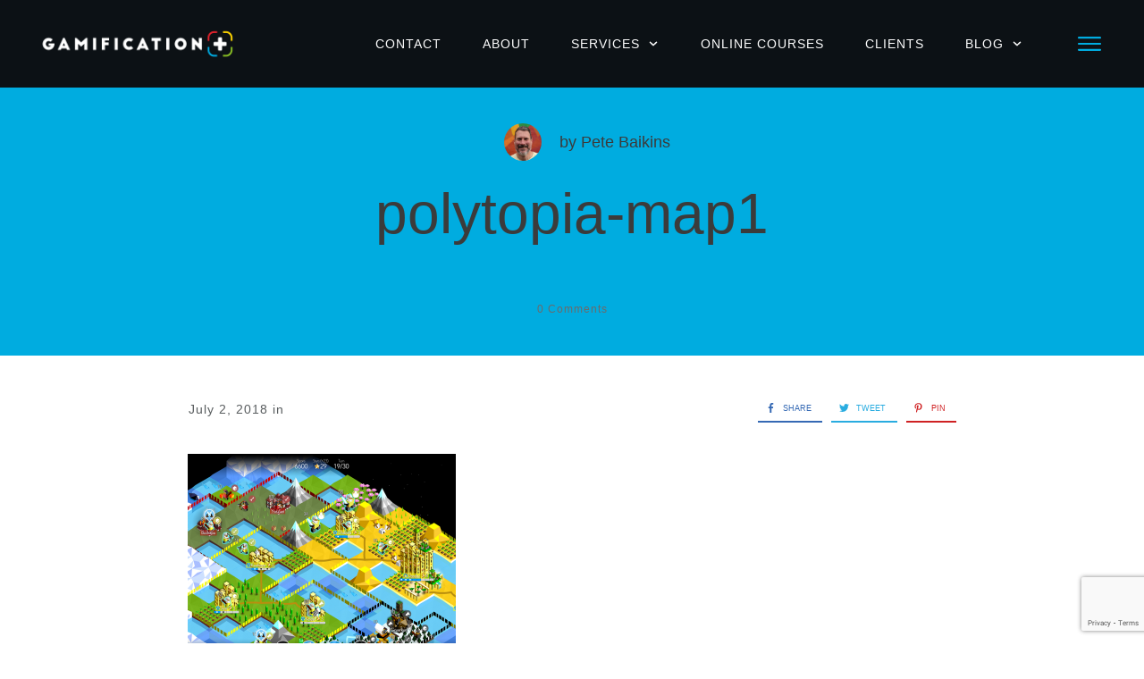

--- FILE ---
content_type: text/html; charset=utf-8
request_url: https://www.google.com/recaptcha/api2/anchor?ar=1&k=6LenjGAlAAAAAGszio5uk8zQZGWUWA_HxuXMTP2f&co=aHR0cHM6Ly9nYW1pZmljYXRpb25wbHVzLnVrOjQ0Mw..&hl=en&v=TkacYOdEJbdB_JjX802TMer9&size=invisible&anchor-ms=20000&execute-ms=15000&cb=jd4olfy4y0si
body_size: 45306
content:
<!DOCTYPE HTML><html dir="ltr" lang="en"><head><meta http-equiv="Content-Type" content="text/html; charset=UTF-8">
<meta http-equiv="X-UA-Compatible" content="IE=edge">
<title>reCAPTCHA</title>
<style type="text/css">
/* cyrillic-ext */
@font-face {
  font-family: 'Roboto';
  font-style: normal;
  font-weight: 400;
  src: url(//fonts.gstatic.com/s/roboto/v18/KFOmCnqEu92Fr1Mu72xKKTU1Kvnz.woff2) format('woff2');
  unicode-range: U+0460-052F, U+1C80-1C8A, U+20B4, U+2DE0-2DFF, U+A640-A69F, U+FE2E-FE2F;
}
/* cyrillic */
@font-face {
  font-family: 'Roboto';
  font-style: normal;
  font-weight: 400;
  src: url(//fonts.gstatic.com/s/roboto/v18/KFOmCnqEu92Fr1Mu5mxKKTU1Kvnz.woff2) format('woff2');
  unicode-range: U+0301, U+0400-045F, U+0490-0491, U+04B0-04B1, U+2116;
}
/* greek-ext */
@font-face {
  font-family: 'Roboto';
  font-style: normal;
  font-weight: 400;
  src: url(//fonts.gstatic.com/s/roboto/v18/KFOmCnqEu92Fr1Mu7mxKKTU1Kvnz.woff2) format('woff2');
  unicode-range: U+1F00-1FFF;
}
/* greek */
@font-face {
  font-family: 'Roboto';
  font-style: normal;
  font-weight: 400;
  src: url(//fonts.gstatic.com/s/roboto/v18/KFOmCnqEu92Fr1Mu4WxKKTU1Kvnz.woff2) format('woff2');
  unicode-range: U+0370-0377, U+037A-037F, U+0384-038A, U+038C, U+038E-03A1, U+03A3-03FF;
}
/* vietnamese */
@font-face {
  font-family: 'Roboto';
  font-style: normal;
  font-weight: 400;
  src: url(//fonts.gstatic.com/s/roboto/v18/KFOmCnqEu92Fr1Mu7WxKKTU1Kvnz.woff2) format('woff2');
  unicode-range: U+0102-0103, U+0110-0111, U+0128-0129, U+0168-0169, U+01A0-01A1, U+01AF-01B0, U+0300-0301, U+0303-0304, U+0308-0309, U+0323, U+0329, U+1EA0-1EF9, U+20AB;
}
/* latin-ext */
@font-face {
  font-family: 'Roboto';
  font-style: normal;
  font-weight: 400;
  src: url(//fonts.gstatic.com/s/roboto/v18/KFOmCnqEu92Fr1Mu7GxKKTU1Kvnz.woff2) format('woff2');
  unicode-range: U+0100-02BA, U+02BD-02C5, U+02C7-02CC, U+02CE-02D7, U+02DD-02FF, U+0304, U+0308, U+0329, U+1D00-1DBF, U+1E00-1E9F, U+1EF2-1EFF, U+2020, U+20A0-20AB, U+20AD-20C0, U+2113, U+2C60-2C7F, U+A720-A7FF;
}
/* latin */
@font-face {
  font-family: 'Roboto';
  font-style: normal;
  font-weight: 400;
  src: url(//fonts.gstatic.com/s/roboto/v18/KFOmCnqEu92Fr1Mu4mxKKTU1Kg.woff2) format('woff2');
  unicode-range: U+0000-00FF, U+0131, U+0152-0153, U+02BB-02BC, U+02C6, U+02DA, U+02DC, U+0304, U+0308, U+0329, U+2000-206F, U+20AC, U+2122, U+2191, U+2193, U+2212, U+2215, U+FEFF, U+FFFD;
}
/* cyrillic-ext */
@font-face {
  font-family: 'Roboto';
  font-style: normal;
  font-weight: 500;
  src: url(//fonts.gstatic.com/s/roboto/v18/KFOlCnqEu92Fr1MmEU9fCRc4AMP6lbBP.woff2) format('woff2');
  unicode-range: U+0460-052F, U+1C80-1C8A, U+20B4, U+2DE0-2DFF, U+A640-A69F, U+FE2E-FE2F;
}
/* cyrillic */
@font-face {
  font-family: 'Roboto';
  font-style: normal;
  font-weight: 500;
  src: url(//fonts.gstatic.com/s/roboto/v18/KFOlCnqEu92Fr1MmEU9fABc4AMP6lbBP.woff2) format('woff2');
  unicode-range: U+0301, U+0400-045F, U+0490-0491, U+04B0-04B1, U+2116;
}
/* greek-ext */
@font-face {
  font-family: 'Roboto';
  font-style: normal;
  font-weight: 500;
  src: url(//fonts.gstatic.com/s/roboto/v18/KFOlCnqEu92Fr1MmEU9fCBc4AMP6lbBP.woff2) format('woff2');
  unicode-range: U+1F00-1FFF;
}
/* greek */
@font-face {
  font-family: 'Roboto';
  font-style: normal;
  font-weight: 500;
  src: url(//fonts.gstatic.com/s/roboto/v18/KFOlCnqEu92Fr1MmEU9fBxc4AMP6lbBP.woff2) format('woff2');
  unicode-range: U+0370-0377, U+037A-037F, U+0384-038A, U+038C, U+038E-03A1, U+03A3-03FF;
}
/* vietnamese */
@font-face {
  font-family: 'Roboto';
  font-style: normal;
  font-weight: 500;
  src: url(//fonts.gstatic.com/s/roboto/v18/KFOlCnqEu92Fr1MmEU9fCxc4AMP6lbBP.woff2) format('woff2');
  unicode-range: U+0102-0103, U+0110-0111, U+0128-0129, U+0168-0169, U+01A0-01A1, U+01AF-01B0, U+0300-0301, U+0303-0304, U+0308-0309, U+0323, U+0329, U+1EA0-1EF9, U+20AB;
}
/* latin-ext */
@font-face {
  font-family: 'Roboto';
  font-style: normal;
  font-weight: 500;
  src: url(//fonts.gstatic.com/s/roboto/v18/KFOlCnqEu92Fr1MmEU9fChc4AMP6lbBP.woff2) format('woff2');
  unicode-range: U+0100-02BA, U+02BD-02C5, U+02C7-02CC, U+02CE-02D7, U+02DD-02FF, U+0304, U+0308, U+0329, U+1D00-1DBF, U+1E00-1E9F, U+1EF2-1EFF, U+2020, U+20A0-20AB, U+20AD-20C0, U+2113, U+2C60-2C7F, U+A720-A7FF;
}
/* latin */
@font-face {
  font-family: 'Roboto';
  font-style: normal;
  font-weight: 500;
  src: url(//fonts.gstatic.com/s/roboto/v18/KFOlCnqEu92Fr1MmEU9fBBc4AMP6lQ.woff2) format('woff2');
  unicode-range: U+0000-00FF, U+0131, U+0152-0153, U+02BB-02BC, U+02C6, U+02DA, U+02DC, U+0304, U+0308, U+0329, U+2000-206F, U+20AC, U+2122, U+2191, U+2193, U+2212, U+2215, U+FEFF, U+FFFD;
}
/* cyrillic-ext */
@font-face {
  font-family: 'Roboto';
  font-style: normal;
  font-weight: 900;
  src: url(//fonts.gstatic.com/s/roboto/v18/KFOlCnqEu92Fr1MmYUtfCRc4AMP6lbBP.woff2) format('woff2');
  unicode-range: U+0460-052F, U+1C80-1C8A, U+20B4, U+2DE0-2DFF, U+A640-A69F, U+FE2E-FE2F;
}
/* cyrillic */
@font-face {
  font-family: 'Roboto';
  font-style: normal;
  font-weight: 900;
  src: url(//fonts.gstatic.com/s/roboto/v18/KFOlCnqEu92Fr1MmYUtfABc4AMP6lbBP.woff2) format('woff2');
  unicode-range: U+0301, U+0400-045F, U+0490-0491, U+04B0-04B1, U+2116;
}
/* greek-ext */
@font-face {
  font-family: 'Roboto';
  font-style: normal;
  font-weight: 900;
  src: url(//fonts.gstatic.com/s/roboto/v18/KFOlCnqEu92Fr1MmYUtfCBc4AMP6lbBP.woff2) format('woff2');
  unicode-range: U+1F00-1FFF;
}
/* greek */
@font-face {
  font-family: 'Roboto';
  font-style: normal;
  font-weight: 900;
  src: url(//fonts.gstatic.com/s/roboto/v18/KFOlCnqEu92Fr1MmYUtfBxc4AMP6lbBP.woff2) format('woff2');
  unicode-range: U+0370-0377, U+037A-037F, U+0384-038A, U+038C, U+038E-03A1, U+03A3-03FF;
}
/* vietnamese */
@font-face {
  font-family: 'Roboto';
  font-style: normal;
  font-weight: 900;
  src: url(//fonts.gstatic.com/s/roboto/v18/KFOlCnqEu92Fr1MmYUtfCxc4AMP6lbBP.woff2) format('woff2');
  unicode-range: U+0102-0103, U+0110-0111, U+0128-0129, U+0168-0169, U+01A0-01A1, U+01AF-01B0, U+0300-0301, U+0303-0304, U+0308-0309, U+0323, U+0329, U+1EA0-1EF9, U+20AB;
}
/* latin-ext */
@font-face {
  font-family: 'Roboto';
  font-style: normal;
  font-weight: 900;
  src: url(//fonts.gstatic.com/s/roboto/v18/KFOlCnqEu92Fr1MmYUtfChc4AMP6lbBP.woff2) format('woff2');
  unicode-range: U+0100-02BA, U+02BD-02C5, U+02C7-02CC, U+02CE-02D7, U+02DD-02FF, U+0304, U+0308, U+0329, U+1D00-1DBF, U+1E00-1E9F, U+1EF2-1EFF, U+2020, U+20A0-20AB, U+20AD-20C0, U+2113, U+2C60-2C7F, U+A720-A7FF;
}
/* latin */
@font-face {
  font-family: 'Roboto';
  font-style: normal;
  font-weight: 900;
  src: url(//fonts.gstatic.com/s/roboto/v18/KFOlCnqEu92Fr1MmYUtfBBc4AMP6lQ.woff2) format('woff2');
  unicode-range: U+0000-00FF, U+0131, U+0152-0153, U+02BB-02BC, U+02C6, U+02DA, U+02DC, U+0304, U+0308, U+0329, U+2000-206F, U+20AC, U+2122, U+2191, U+2193, U+2212, U+2215, U+FEFF, U+FFFD;
}

</style>
<link rel="stylesheet" type="text/css" href="https://www.gstatic.com/recaptcha/releases/TkacYOdEJbdB_JjX802TMer9/styles__ltr.css">
<script nonce="FlWr8rxNtkg1s_7VIc37HQ" type="text/javascript">window['__recaptcha_api'] = 'https://www.google.com/recaptcha/api2/';</script>
<script type="text/javascript" src="https://www.gstatic.com/recaptcha/releases/TkacYOdEJbdB_JjX802TMer9/recaptcha__en.js" nonce="FlWr8rxNtkg1s_7VIc37HQ">
      
    </script></head>
<body><div id="rc-anchor-alert" class="rc-anchor-alert"></div>
<input type="hidden" id="recaptcha-token" value="[base64]">
<script type="text/javascript" nonce="FlWr8rxNtkg1s_7VIc37HQ">
      recaptcha.anchor.Main.init("[\x22ainput\x22,[\x22bgdata\x22,\x22\x22,\[base64]/[base64]/[base64]/[base64]/ODU6NzksKFIuUF89RixSKSksUi51KSksUi5TKS5wdXNoKFtQZyx0LFg/[base64]/[base64]/[base64]/[base64]/bmV3IE5bd10oUFswXSk6Vz09Mj9uZXcgTlt3XShQWzBdLFBbMV0pOlc9PTM/bmV3IE5bd10oUFswXSxQWzFdLFBbMl0pOlc9PTQ/[base64]/[base64]/[base64]/[base64]/[base64]/[base64]\\u003d\\u003d\x22,\[base64]\\u003d\\u003d\x22,\x22w4zCisOgbMOlHQPDr3dGwo/CssKAY2RWw7jConYHw7vCgkbDp8KwwroJKcK1wopYT8OjBgnDozh0woVAw5kvwrHCgg/DuMKtKFnDlSrDiTvDiDfCjE9wwqI1fGzCv2zCrVQRJsKyw5PDqMKPNwPDukRFw5DDicOpwotmLXzDjcK6WsKALcOWwrNrJxDCqcKjVR7DusKlIkVfQsO4w5vCmhvCrMKdw43ClC/[base64]/w73CmnbCmsKPYcK8w4EGFsKlwqHDo17DsjbCisK8wpfCuwXDosKNU8O4w6fCrUUoFsKIwpt/YsOyZC9keMK2w6olwpxUw73Dm0QUwobDkkhFd3cYLMKxDhseCFTDmUxMXzN4JCcvTiXDlRTDixHCjDjCtMKgOz/Doj3Do01rw5HDkTQMwoc/[base64]/DlwLDsMOCwojDosO3w6LDrj/DmR8Aw7DCnwbDh2EZw7TCnMKjU8KJw5LDssOow58ewoNiw4/Cm30aw5dSw4FrZcKBwrfDkcO8OMKLwoDCkxnChsKJwovCiMKVZGrCo8O6w70Ew5Z4w5s5w5Ygw4HCtnzCscK/w6/DvsKLw4HDmcOuw4VMwofDoQvDrlwgwo7DpQvCisOgFQF/fyHDknbCiFYKK1lNw7LCqMKdwrvDgsKJKMO5IhECw6NTw4Bkw6XDtcKpw7NqScOba39iHsOVw5cbwqsMYQNZw584b8O/w4Ibwo7Ck8KEw5cfw5bDhsOcYsOhBsKQHcKjw7vDscO6woY4QUsLX10aDsOLw6DDvMKsw47Cn8ODw6N2woFGHEQ7XwzCiA9zw40HHMOtwozCmybCm8KVdRHCo8KCwp3CscKuAcO/w6vDncOfw7PCtk7CsWA4wqXCu8O+woAQw7Idw6XCs8KSw5QcTMK5bcO5d8KQw6PDn1E8WE5cw6HCiTQtwpvDosKIw6xpGcOlw7l4w6PCisOvwpBnwqE0OVwBI8Kjw4FfwolObnPDt8KkCRckw4VPL0DDhcKYw6QRScK3woXDol0RwqtAw4LCpG/[base64]/wpUJwpVDOMOGfsKZDQYRwofDgAAMB1QLYsOUwroWV8K5wovDpQAtw7zCv8OLw7cQw4xxwq7Dl8KKw4DCiMKaDkbDu8OJw5ZMwo0EwrFVwqt/ecKXbcKxw4QPwp4PCxDCvWbCrsKLScOlKTcjwrAKQsKkSCfChmkPYMOFAsK0c8KtJcO1w6TDnsOCw7TCqMKGLMOSdsOZw4zCtUIBwrbDmQTDjMK7UhbDnGUCEMOQUsOHwq/ChSYKasKMKsOYwoZtEcO/Wjw0QQTCoxUSwr7DgcOww61uwq5OOEZPOjzCvmzDhsK4w6kIXGoZwpTDmQnCq3RAdk8rdMOywrVkAR9SJMOsw6vDnsOzUsKnw5lYNEIdMcOYwqYyXMKvw57DtsO+PsKyBg52woDDmFXDo8OBGgrCh8OrdEMCw4rDmVvDo2/DkFE8wrVWwqoFw4ROwrzCiSTCsgHDniZnw5cGw7ciw4HDiMK9wr7CvcOVOm/Dj8ObaxQ9w4J5wpZBwox+w5YnH1tgw6fDlcOhw63Ct8KfwrFeWGNawrV3WHrCv8O+woLCjcKMwo4Ww7kuLW5oGS9eRVJ7w5Fmwq/Cq8KkworCuDTDnMKew7PDu1BHw6hAw6Jcw7TDnAvDr8KEw4DCvMOGw5/CkygTdsKJCMKww45RVMKZwrXDucOcEMOZZsKlwrvCnXMvw5lCw5/[base64]/Dsy9jLhssR8KNwpzDg8KnY0HDlMKrMcO/OcOVwrnDvUlyMgt4wojCmMOZwodCwrfDsmTCqiDDvHMkwqvCnW/DkTfClWcjwpA2E3ZDw7HDmzTCoMOPwoLCuC/[base64]/[base64]/wpMfHcOOwrjCgcO1wpgHw6t9wp0DwrBaw79/A8OZFcK+BsORT8Ksw5IRC8OUcsOPwrnCiw7DjcOSAVLDssOuw79FwqlgU2NUVSXDpEBSwqvCi8OnV35+wqXCsC7DriI1bsKpGUAxQAQfEsO1YxRUNsO5c8ObHhrCnMOYcX/Ci8KBwrpUI1PCvsKiwqvCg3nDqWTDsUdTw7rDvsKTIsOdBcKpfkTDicOoYcOPwpPCpSvCpnVqw6bCqMOWw6PCsGvDnQ/DgcKHN8KhGk1kGsKRw4XDhsK+wrAfw73Di8O8U8Osw7ZkwqIZai/[base64]/DlMKEGMKqw6jDpcKXUMOrcsKvaMKnwqfCizPDiAZeTDcfw4jCq8KfLsO8w6LDgcKKZVsDWgBDKsKZZW7DtMOIMm7Cg2IFYMKmwo/Cu8Orw7BgJsKEI8KCw5ZNwrYaOHfCisOqwo3CisKqdBg7w5gQw4bChcKiZMKXK8OIasOYOsKNASAuwp4zR1omCDTCjF11w5TDoihFwrpNTzlvScOHB8KQwpwWBsKrEyk9wrsbYMOPw4dvSsO7w5ELw686HDzDh8OAw6V3F8Kew61tYcOtRDfCu27CpEvCvC/CmzHCs3hlVMObV8Omw4ElJRR6PMK/wq3Dp20lAMK1w7lOWMKHDsOTwpQhwpckwrcgw6nDtUnDocOTQsKND8OcGnzDr8KBwpAOGWzDnC19w4VNwpfDmX4fw7VlRkpBT13CogYuL8KQAcKVw65TbcOrw6DCn8OBwrcMPQvDuMKjw5/DlsK7e8O3AhBMG0EFwoYjw5chwrx8wpjDnj3CmMKTw5UCwrZ5JcO5LRnCqjt6wpzCusOQwqvCqz/Cm1g+cMKWU8KFYMOJM8KdHW3DnQknNTBtS1zDnkh6wpTCt8K3c8K5w5xTf8OoN8O6UMKdd0VkGzReagrDrmVRwrxcw43Du3MuX8Ksw4nDu8OhB8KYw7dVGW0rNsOHwrvCgAvDp2/[base64]/QG4HN8K/[base64]/[base64]/DtXTCsnXDgi5TOsKBMcKOw7vDoMK8w6LDq8KxF8K7w7bDj0XDr2fClCNzwqY6w6t7wq4rO8KGwpLCjcKSDcKmw7jCgirDs8O1a8KewqrDv8O7w5bCnsKJw6xpwpE2woFmRDLCvw/[base64]/XMKEw618AisbAlx3R8OPI3vCsMONScOaw6DDssK2CMOaw6Rvwq3CjsKaw6gXw5cyJMODKzdLw6RCRcOxwrJDwp1MwpPDgMKBw4rClQ7Cm8KpQMKZKmxodkNQS8OrR8Opw5wAwpPDuMKUwr/[base64]/[base64]/[base64]/[base64]/[base64]/DpnXDlMKzf3bDqFs3HcKXw7Rww67Dk2vDr8OtfFrDgUTCo8OYQsOpNsKvwp3Cj357w7hlwpkgEsOyw4pWwrDDsVvDicK0Ek/CpQcufMKKEmLDiTswBFtMRMKowrnDvsOpw4JOFVXCmcK1VQ5iw4syK1TDuVzCg8K8QMKbZsKySsKCw5LDiAHDp3/DosKXw7lUwotiMsKVwo7CkC3DukbDt3nDrW3DoArCmhnDuDsQAWnDryBYYE96bMKcWg3ChsOkwr3Ds8OBwpVww6dvw6vDrX7Dm0ZlNcOSMyMydjHCg8O8DT3DpcOXwqrDkjdXOELCjsKcwpV3W8KrwrY8wr8gBMOtehY8NsOuw7RvYnFjwrQ5dsOAwqgmwq9kEcO+Ri/Di8Obw4tGw5bCtsOoB8K8wqdAFsOTFHfDuVbCsWrCvVtLw6ANfiNwPELDgyw3acOswp5xwofCs8Ocw7HDhGUxfcKITsKlSCVPMcOFwp0twpbDuG9bwo4Iw5BNwrLCvkBcYxMvP8Kwwp/DthTCpMKfworCoR/[base64]/[base64]/CtHtaFxsxwp0hQU7Cn01uw57CsMK7w48JwpTDvsO2wrvCjsKYDELCgkfCoiHDtsO5w59sYsOHQcKtw7A6YBbCuDTCulotw6N+GQjCi8KBw6fDtBMPWCNaw7ZHwotQwrxONx3Dh0DDmnlnwplBw75lw6dkw4rDpFnDt8KAwp/DgcKMWD8Mw5HDsyjDm8OTwqDCrR7CilA0dWpIw63DnTfDvxh0I8OrOcOfw6c1ZcOHwpLCmMKLEsO8NnwnP1kcasKENsK/wopILgfCncOpwqI2Uj9Zw7M8d1PCvlfCjiwZwo/DlMODFDfCt31yWcOjYMKMw5nDqDgfw6NVw5zCgTE7DcOywq3CisOSwo3DjsKewqtiY8Krw5g+wrvDs0ddf2l6E8OTwqTCt8OOwp3CsMKSLWkEIGd/BsOAwo5Tw6cJwq7DlMO2w6TCjW19w58vwrbDrcObw5fCpMKMPB8dwrINMzAgwq7DqTpDwpkSwq/DvMKqwphrLXc7M8OnwrJLw5w3FDVJSMKHw4MpUgo4eTLDnlzDkRZYw4vCiFzCuMOnDUQ3ecKOwoTChhLCgRt5EAbDr8O8wrANwr1TI8Omw5rDjsKPwpXDpsOGwpLDvcKiJ8KAw4vCmz/CqcK0wr0VXsKrK0wowpPClMOyw5PCtQLDhWgKw7rDolkiw7ZCw7/Dg8OhOxbCncOEw5kKwqTChHAMaxfCl2XDqMKjw6zCo8K4GMKrwqdLG8Obw6TCgMOzRibCllPCs2oKwpXDhVDCi8KgARdsJlnCrMOtRsK6XD/CkjHDuMOwwp4Lw7jCrgPDpGNsw6/DrmzCrTjDhsOGX8KQwovDl1oXJDPDi2MHR8OvYsOLSXs2BnrDvEFAd3rCj2QFwr5aw5DCmcOKOMKrwr7CoMOTwovCp3NzI8O0d2nCrwgAw5jCgMKLSX0eOcK2wrg/[base64]/P8KkwpAgc2/DmcOMFsKxw4XDm8OUwo5pBwR3w6HCusKvOsOJwqV3ZkbDkinCr8O+ccObKGA6w6fDiMKOw481QsODwrZdMcO3w6NxPcOiw6lnTsKTSwguwrlAwp/DgsKXwrzCh8Kcb8O1wr/CmWlnw7PCqXTCmcKaJsKUFcO7w4wdDMKAWcK6w5k1EcOmw67Cq8O5dmo+wqsjLcOxw5F3w4tww6/DiB7Cry3CvsKJwpzClcK5w47ChTvCpMKvw5zCmcOSQ8OqclMEH2xnAljDjFIKw6TCvE/Ch8OJfVIsdsKIDCvDuBrCtVfDgcOzDcKtKTDDl8K3QxzCjsOOJcOLckzCqVzDlyPDrhc7ccK4wqxZw5rCs8Kfw77CqA/ChnduLSJSD1BCdsO2IkNdwpTDksOIPXocWcOUJHgbwqDDvMOtw6Ztw6DDhVTDjg7Co8KVNF/DgncdMmsOPFJowoISw47CkSHCr8O7w67Du1cpwqjDvVgVw4bDjxsfK1/[base64]/CgQp4Gxgrw7PDvMKVV3DClMKUw5XDthLCk0DDrzvDqxkOwobDqMKPw5XDo3QNTmoLwppbZ8KJw6RSwrDDtzjDswzDrUhUWiLCo8Ktw6HDl8OUeQPDskfCn0bDhy/CssK/RsKEIMKiwowIKcOfw4hyXcKAwrA9QcO2w4pyVSpkbEjCncOTNx7CoQnDpzHDmCnCumBrLsKsShUWw4/DhcOww5BHwqttOMOEcwvDqi7CuMKiw5l9ZWLCj8OiwrofMcOvwpHCsMOlXcKQw5rDgjs/wofClmJxJMKpwrLCgcKLYsOIaMO0w6A4V8K7w41DesOqwp/[base64]/CvlfDtMOrwqt/woQ3NsKlPWLDrSkILcK7bisFw6fCpcKQNMKfUUEHw5BuPlnCscOhWljDlxhEwpfCnMKhw7F+w5bDp8KYUMOyYV7DvDXCicOLw7fDrHsSwpvCicOcwqXDlzoIw7tUwqg7fsOjJsKywr7Co2JLw69uwq/Dq3N2w5vDg8KwBAzDqcOcfMOYLxwnB3PCtzN6wpDDlMOOc8KGwo3CpsOTJAIrwplhw6wSVsOROcKyEhocOsO5dlgsw5MjMMO4w7rCv3k6cMKuS8OnKcKmw7Iyw4ISwpPDiMO/w77CjisFfjDDrMK8w41ywqYoRxvCjy3Dp8OtUFnDgcKywrnCm8KVw6/DhysLeEkTw5hRwrXDscKjwoZTDcOtwo7DgF9YwoDCkFPDvBDDu8Kew7oxwp4cZWJWwqlqGsKUw4E3YGPCtyrCp29Yw6JAwo5tH0vDvhjDpcKTwpk6HMObwqrCscORcDsww6tLRiYRwo08AcKKw7pYwoBZwrMrC8K7KsKvwqZNXWN6Bi7DtCd9LmfDvsK7DMK/H8OOCcKcW30aw54EUyvDhC/CucOgwrDDuMORwrJIN3TDscOjGEjDuiB9FgJ+A8KBIcK0f8KIw5rCt2XDi8OYw4TCoW0dDQdfw5fDrcK1FsOUO8KYw4YPw5vCv8KHS8KTwocLwrHChgpFFAhHw6XDkg8wFcOcwr8KwoLDpsKjcTtBfcK1Ay7Dv0zDnMOvIMK/FiHCkcO5w6fDgDTCmsKfSkQXw71oHh/Ck3gPwotbKcKGwoZOIsOXZGbCsEpEwpskw5LClG51w51YDMOkCVHCmjPDrnh+IBFZw6JSw4PCnENhw5lLw6VKASDCl8OSB8Ouwp7CkEgMXD5tQB3DpcKNw5PCjcKwwrd2asOJNDJWwpTDjxZhw4fDtMO7DC/DucKXwpceLlbCuBlNw5QvwpvChGQRTMOzPG9ow7cyO8KFwq02wo1rc8OlXMKyw4VCCwLDhFzCsMKnL8KKPMKQMcK9w7fDisKzw45hw4zCrmUFw4nCkTfCiWAQw58rdsOIJQ/CisK9w4PDqcOVTcK7esKoIU1pw6BKwrQpNsKSw7DDl1XDsQZWMcKLK8KLwqvCtsKdwrnCqMO4wq7Co8KAcMKWHCsDEsKTGkHDssOOw7kuZm4SCm7CnsKIw4fDkR0dw6xPw4ZdYQDCk8O2wo/Dm8K/wqkca8OZwrTCn1DDvcKWRDYBw4TDtmcIGMOyw4oNw5QUbMKoUyxxWmJHw5s9woXCoA06w6DCkMKDIGzDmsK8w7nCp8OEwq7DocK0wo5fwp5ew6PDv0Rewq/Dg3Mdw6bDssO6wolkw5vCrR48wqjCt1zCn8KWwqxVw48Ke8OLGzFOwpHDmQ/Cjk3DrlPDnW/CusKNDHpWwrUqw4jChxfCtsOPw4gAwrg2I8OtwrHCiMKDwoHCjRcGwqXDksOBPA5CwoPCmmJwR0pXw7rCllZFFEXDij3CnGzCq8OawoXDs2jDoU3DmMK1NHdvw6bDsMKJwonCgcOaUcK6w7IEYAzChCdww5nCsloUT8OMRsK/DV7CosOjHsOVasKhwrhDw5jCuVfCjcKdd8KzPsOAwr45c8OWw74Fw4XDmsOIfX56R8Khw4hQZ8KjcELDkcO8wrYNQsOaw4TDnifCqRphwo0pwqdxVcKtWsKxESvDs19kfMKCwpbDlsKsw7HDmMKmw4jDhjfCjmjCncKkwp/DjsKdw73CvR7DmsKBSsKwNV/DrcOMw7DDtMOlw73DnMODwq9YRcKqwptBTTAIwqIBwpgjOsO5wqnDu3zCjMKiw67Cn8KJDmVlw5AWwqfCsMOwwrgzN8OjP3jDvMOowo/CnMOAwpHDljnDti7CgcO0w6/[base64]/ejXDpyLCu8KIRDdtOBwMwqIWI8KCw5o+w4DCqUscw6nCkA/CvcOSwo/[base64]/X8ObNXw3MsKfw6HCjcOxwrbCpcKMLcKNwrgNEcK6worCjxXDpcOdWWnDnV0AwqR7wrbCscODwqB0bXbDqsO/Jg5tByZiwoHDt2xSw5rDqcKlSsOCCVBUw4o+O8Ksw7bCiMOGwq/CqcKjZ357V3NyeEkiw7zCqwRGQsKPw4Mlw548MsKzPMOiIsKrwq7CqMK/BMO1wp/[base64]/DncKTZ8K5wrgKQcO7wpEFw5vDucOEw7lCWMOGDsO+d8Ouw7lnw6wsw7ttw6/ChQFEw7XCvcKpw6hDI8KoLnzCjMK8Z3zClULDsMK+wpjDiiN0wrTCrsOrS8OsQsOZwoshGkMkw6/DpsKrw4UPNG/DncKowpjCm3kSw4jDqcO5CkHDssODKj/Ct8ONMiPCvUxCw6bCsirDn1pYw7xAZcKkKUV2wrjChsKDw6zDvcKQw7bDkUYRAsKCw6DDqsKGOUQjw4HDmFsQw7TDomNdw7vDn8OaDD/DkG/CkMKROkluw47ChcOsw75ww4rCt8O8wp9aw4fCu8KYKW15bj9RN8K8w4PDqGtuw5sOHgnDq8O/ecKgPcO5RBwzwrnDkFlwwpnCgQvDgcODw58UfMODwox3OMK4QsK3w6Mlw4HCiMKlexnDjMKvw5vDisOQwpjCn8KKdxEww5IBSF/[base64]/CrMKLw7Uuw5bCsxLCg2zCj0PCm0vCgMOHScKhYMOUPcO7DsKTJCoPw70zw5ZoacOFC8OrLCMMwpXCrcK5woDDshJkw7sgw7LCusK1wrIJSsOsw5/Chh7Cu33DtMKxw4BsSsKrwoYHw7XDjMKawqPCgTXCvXgpD8OFwpRXfcKqNcKXahtsYnJdw4LDhcKgQUUUesO9woAhw5Amw5M0OiwPbjYXKcKgRMORwpLDtMKlworCqUvDt8OZF8KBLcKnW8KPw67DmMKew57CuTXCvwwOF3NSfn/DmsKeQcOfaMKrAMK8wpEeJ2ZRenDDmAnCr1cPw5/DtmI9csKxwqXClMKqwpAxwoZiw5vDksOIwonCk8OebMKIw5XCicKJwrsJUWvCtcKSw4vDvMKBCHvDpsKCwqLDnsKLJVfDiDQZwoNXFMKjwr/[base64]/DrHfDnsOAVAd3w6ErfQvCmlImXsKDM8Kyw6zCgALDr8KzwqLCrcOWUMODbBnCsihJw7PDr1PDm8O/w5sxwqnDgcK4bT7DsEktwpDDpX19ehTDhMOcwqs6w5nDlDpID8Kzw4RKw6jDncKAw6rDvmMmw4/CtcKiwoxywrxCLsOPw53CjMKAFsO9FcKCwqDCjMKew5F4w4XCicKHw4AvXsK6YcKiGMKcw7DDnFvCvcOUdyTDrAzDqUlVwqzCusKSIcOBwpYVwoA8GmIyw4pGO8KAwp5KZzMHwoAiwpfDsUbCjcKzPmAAw7fClzV0CcOSwq/Dk8OKwpfDonjDqcKeRWkbwrfDiUxuH8O0wphmwqbCp8O+w4Flw41jwrvChFFRQinCjcKoIjhMw4XChsOgJ15YwpPCqk7CrAwZGjzCml4ZMzbCjWXDmzl9Ok/Ck8Oiw67CvS7ComcgOsO8w5EUEsOcwpcAw7bCssO7OC1zwqDCq0HCozDDhmnDjDYmFsKOPsKQwps3w43DiRB2wrPCl8KPw5jCkh3CrhVXLRrChMKkw78GIWNNDMKCw4TDnTrDlmx6dR/DusKdw53Ci8OaTcOSw6vCsTcGw7Z9UiEFInzDs8OIcsKjw6NUw4nClwnDnGfDtkZXWsKJR3cCUX14ScK/JsO4w6jCjA7CqMKtw4xvwqbDnQbDkMO4HcOhXcOUJFxSc3onw7o5Sl7CgMKzTkocw4zDlVBqasOWJmXDphLCs2kPYMOPNCrDosKWwpjCnW8wwozDh1dPHMOIJnMtXXrCgsKTwrlsVwTDjsKywpjCi8Kkw7Qhw5HDoMO5w6jDrmLDtsOfw7/CnS/[base64]/[base64]/[base64]/w43CksKLwqDCrEBhw6rCrMOtWg4gKsKHYhDDqjPClwTCmMKCXcKhw4rCnsO6V3/CjMKfw5sbeMKbw63DmnfCjsKKECvDnTLCvFzDh2/DoMKdw71UwrPCsgfDhHIzwo8sw6V8KsKBd8Ogw7EowqZww63Di1LDrnQaw6vDoXjCpVHDnDNSwpzCqsKbwqJZWxjDuBDCusOGw688w4jDjMKMwoDCghvCl8O1wrnDssODw5k6LybCjV/DpygGPV7DjGU9wpcSw4vCgmbDk3vDrsOtw5XCun93wrrCjsKYwq0TfMKrwr1uOW7DnmEuHMK2w7wjwqLCn8K/[base64]/CmlJEJcOBVsKAwrdqw447BMOddisoKHTClSvDssKMwofDv1t5w5TCuFXDscKxJGzCj8OQBMO3w4kZKUnChSETXG/DlMKKQ8Oxw5wpwql+BgVdw4/Cn8KzCsOewoR3wq3ChMKqSMO8eA0zwooMUsKVwqLCpRPCqsO8Q8OjfV3CpFNeK8OAwp0vw7HDu8OsKRBoNHsBwphmwrEwM8Ksw50RwqnDpE8dwqXClUogwqHCvRZyZcOIw5TDssO8w4/[base64]/CkW/DusOZKMOROMKqwqppTSPDu8KvBRLDsMKPwpzDnj7Do0Ypwr3CojRXwrXDohrDtMO5w41Ew4zDhMOQw5UZwrUlwo1uw4QxAsK1DMOmGk7DgsK4LnoFfsK/w7gaw63Dj0fCnR54w6rCusO6wqEjKcKmM13DncKrK8OkdwXChnzDusK7fyddBDXDucO/fE3DmMOwwqTDgADCn0bDjsK7wpQ/LyIIMMKYeUpdwoQgwqdXCcKZw4FjDkvDpMOew4zDv8K5d8ODwp52cwjCg3/CgMKjVsOYw6bDgsK8wp/CgsOlw6XCk1w2wo08VHLCghB8fGPDun7CrcKqw6rDsXAVwpxuw5lGwrIMVMKXY8KPAmfDpsK+w6oxM2UBb8OpEWY6bMKTwoZKZsOwO8KHVsK4aSPDh2F8E8K0w6hdwrDDpcK1wrTCh8OXTy8awrNHJ8KywqTDtMKTDMKyJMKRw6BLw7xWw4fDlH/CoMKrLUFFbybDp03CqkIYNnBdUFXDtjTDmA/Di8OTYlUgSsK/w7TCuFHDsULDusK2wpTDoMOPwqhTw7lOLUzCpVDCkTbDnxjDuQbClsO9O8KyS8OLw6rDpntyYmPCp8Oywpxgw6VHXRLCqToRXBRrw69yABBdw499w6nCkcOYw5RHcsKEw7hmJ0l5QHjDisOdKMO/UsOETAUxw7NrE8K3HUUcwrlLw4NAw5fCvMORwoUsMyPCoMKSwpfDjx9ZTFtcK8OWOk3Dg8OfwplZU8OTWB8XDMOZUcOOwp5gAWIyZcOVQ3LDgVrChsKDw6bChMO3Y8K8wosPw7rDvMKwGibCqcKIX8OPZRVIf8O+DkvCjRYFw4vDoDLDtiHCsi/DvBvDthkUwq/DiizDuMOBZRUhIMK1wohlw7l+w5jCiklmw7N9DcO8Q2nDs8OLFcOoTHrCjxPDuQlGO3MPHsOoaMOYw5sCw6sAPMObwojClkgdFgvDtsKywoRzGsOgIS/DusKKwpDCscKmwpFbw5BfQWkaEwbCjVnDokXDjnPCrcKKYsOldMKmCXbDscOOXzvDoXVsXAHDnsKVLcOFwroMK3A+S8OBTsKowqstCcKyw77DhRcuHw/DrhR/wq1Wwo3DkFbDgAFhw4ZWwrzCvXDCt8K/[base64]/[base64]/CH4LQcOyZDLCqMOnYMOywqnDvMKPHwvDs8KNKznCusK7w4DCrMOpwow0R8KSwoYdPEHCpQTCqUvChsKaWMK+A8O0ZBpZw7nCiwVNwpfCgBZ/YMOIw6Q4DFQQwqbDq8K5GsKsCkw5fSzCl8KFw4pnwp3Dp0rCogXCqEHDmEpIwo7DlsO7w482KcOAw7HCp8KhwroBXcOrw5bCqsKYcMOdY8K5w75GEQRIwojClhjDlMO2fsOvw6slwpd7NcOVYcOGwpcdw4MTag/Dujcsw4nCnCMMw78KEizCnMKPw6XCul3ComF2PcO7VyzCjMO4wrfClsO2wp3Ci1UzB8KUwqd0Uk/Ck8KTwoFDGkscw7jCosKQH8OPw65yUSzClsKUwrY9w5RtT8K/w53DucO7wqzDqsO9UHLDuH1GC1LDmFNkSDdBQMOLw7AAWsKQUcKtZcOlw6kmFMK2wo4xHsKaXMKcY1Z/w5TDq8KeM8OeXAVCWMKqOMKowqDCn2UscCRUw4xAwq3Ch8Kcw6MHEMKZAsKGwrJqw4bCiMOqw4RcYsOdJMOYAnPCrMKOw4Mbw697CWd8QMOlwqAiw74gwpkVUsK8wpctwoN4D8OvB8OHw5kYwpjChmjCjMKJw7XDi8OoVjpndcO/[base64]/DtCsSLx3Chxh3wpnClAvCiMOEwrYTwqgVVG1JX8KFw6kBAWNUworCvGt+wo3DocOteWZ1wooywo7DvsOGAcK/w7PDlDBaw7XCgcOTUUPCgMKbwrXCsTBeNAtnw550UcKdVTrDpB/DoMK/c8KkKMOKwp3DoQzCmMOpbMKnwrPDkcKhIcOawqU0w5/[base64]/fjjDlcKMw5FmHMKhwq3Do3x3YcKkw53ChCTDlnArw5gQwokbDcKKSmE9wpvCt8OBHWNIw50dw77DpTpDw6PCmwMZayrCmAwdesKVwoTDg01PWMOebWB+FMOBElsRwo3CjcOmHTDCm8OYwpLDqQEDwpHDrsOHw70Rw67Dl8O8I8KVPjltw5bCn37DgVEawq/ClQ1Mwr/DvMK8VWcccsOIGRZVXWbDpMKHUcKAwqjDpsOVKEgxwqdHAcOKeMOtD8ODJcOqFsKNwoDDusOQSFfCsQwGw6zChsK/YsKpw6Zpw6TDgMKnOCFKZsONw4fCl8OgUk4SSsOwwqlfwpLDr3jCqsOcwrVRd8OQYMOiP8K1wrPCosOXd0Vyw4QLw4ABwpnCjnfDmMKrAMOgw7nDuwABwrNNwr9jwrVywo/DvFDDj0nComl7wqbCvsOXwq3DllLCpsOdw5PDoxXCsQTCvwHDpsKYWW7Dqh3DvsOIwr/CvcKmdMKFGsK9JsOxNMOew6jCicO7wqXClHAjDRwtT3RAWsKCCMOFw5bDs8OwwphjwqLDrHAdP8KSbQ5jJ8OZelBKwrwVwoUidsKwUcOtLMK7fsOZFcKCwooMPFPDvsOrw68NSsKHwq9pw7bCvX/CisOVw6/[base64]/DhUjCscOgMsKUwplmGxcIPyLCmTUOIybDmQXDpVoCwpwYw5rCriczdcKLEMOAYsK2w5jClGl7Fl7DlsOqwplpw4EnwojDkMKXwppSTGsgK8KZVMKGwr9Mw65kwrVbdMKAw7hRw5NFw5pUw7nDmsKQAMOtdlBNw5LDtsORPMOwfjjCkcOOw5/Dt8Kewp4gcMKZwrTCgHjDh8Kkw5HDnsKqWsOQwp3DrsOON8KDwo7Dk8OnWMOVwrFcM8Krwp/[base64]/w4pVw53DvcKQw5sfLT8XHcKSw5E/w7bCvAwiwo0LTMOiw5wrwqIzHcO3VsKDwoHDiMKZdMKKw7ABw6fDi8KwPA0PKMKqcxvDisOQw5pVw5xSw4oYwqjDh8KkYMKnw5rDpMK6wqs9MH/DtcKgwpHCs8OJMXMbw6LDscOiMn3CscK6wo7CuMO6wrDDtcOOw6VLw6fCrsKqfMO2T8OnHknDtQLClMOhbhDCm8Ouwq/Dm8OoCEVCaHwcw4lbwqFmw41TwrBsKUrClkDDlzrCgkErVsOzPA4+w54NwqPCizTChMO1wq85dcK4SALDvBrClsKrTlLCgHjCqhUuXMOJWGADWXTDjcOVw60/woEUc8OVw7PCmE/[base64]/f8Oaw43DqcOlwpcTw5lnw6vCgsKSPsOifD8eEcOWw6MRwojClcO7RMO3wqPCq0DDqMKaEcO/U8K7wqxBw7nDtWtfwojDl8KRw7LDtgfDtcOvLMKlXXdwY24dRwc5wpZtUMKVPMOKw6TCpMOdw4/DuSjDosKeM27CrHbCuMOewpJEOSMGwoFHw4Zew7nCucOWw4zDh8Kwf8ONIHUGwq84wrZKwr02w7DDhcOdUh/Cs8KRRkjCkDrDiyHDnsOTwp7CjsOeXcKCasOcw4kZAsOWZcK8w4syWFbDimfDg8OTw4zDhX4+P8K2w6A2TntXbxEsw7vCk2bDuXoubwfDsUTCksOzw6nDpcO7w4/Cqm1rwp3DqWLDj8O8w4LDjmRdw7lsMsOMw4LCr3gCwqfDhsK8w4dLw4jDqFbDtnPDuDLCqsO7w5jCuRfDjsKbIsOLaDvDv8OXdcK3E2cIZsKiTMOYw5fDlsK/[base64]/w7IkwonCoRQKw6lSwppEwpI9egTChMK3woMywpJXGhgMw5ZeEcOpw7vDjwNBPMKJccK2KsKcwrrDusOkNMKRLMK0wpXCnCDDs3/CuD/[base64]/CsC4KHljCqCV3SMKNPcKXw61+CwfCosOLNiU2dFtHYAwYTsOJMT7DrBfDtlMpwpfDl3Bpw7xcwrnCklTDnjEjBGbDocOSQU3Dj1Ahw6bChjfDmMOxDcK7Oyskw5XDjHbDoUQBwpLDvMOlbMOsV8O9wq7DmsKuXW1Yax/[base64]/[base64]/Dg8OeShxKw6fCo8OjUwIBKjHDucO3w69TCjwjw4cewrPDsMKydcO6wrkYw4vDjQbDlsKnwoDDvsOeWcOHWMOyw4LDhMO/EsK3ccKOwozDqTjDqEvChmBzLxDDicOewo/DkBjCrMO5wrBfw43CuVQFw7zDlAUmcsKZJ2PDq2rDiSbDshrDj8K/w58MaMKHQcOsMsKFJsOhwq7CrMKOw7pvwotgwp9qDUHDjkLChcKsZ8ODwp8Rw6nDp17DlMOjOHZzFMKXKcK+B0DCrMONFwcYcMOZwqBNNGnDmFVtw4NeKMKAImc3wp3DklHDiMO9wqBpDsO0wrjCk2sHw4hSV8KiIR/CkEDDrHoQdyTDsMOGw5vDvGUDeEsLYsK5wrYSw6hEw7nCsTYQAV/DkS/[base64]/XzxCa8KOwrXCtHp1UkYJwqjCgMKmaMO5wpnDi27DkXjCisOLwrEAQ2l0w6wlJ8KrMcOHw4vDt1gsTMK9wpxVMMOLwq/DozTDllzCmUQoWMOcw6s2wqp3wr5bcGHCuMOMcXwJP8OPT2wGwqQQMlLCqMKowr05RsOQwrgbw5zDnMOyw6QYw7nCoxzCmMKowqQ9w7DCicKJwpZlw6J8dMOKYsKpSwAIwqbCpMOAwqHDpmbDnQQpwo3DlmQyDcObGkYqw5IBwodcEhfDvW51w7ZAwp/CrcKQwr7Cs2lqJ8OtwqzCisK6O8OYbMO5wrsewpTCiMOqQcKWaMOFYMOCaCXCtAtpw5nDvcK3w7PDsDnCjcKiw5FEJEnDi2hbw7B5XHnChgvDpsO8BgBRVcKVFcKmwpPCoG47w6rCkRjDpV/[base64]/Cp1fClRo8VAYBwpTDg3zCvMOVw4bCnsOzwqJPDMKVwr9mNh5nwptPwoR4wrDDkX8qwqjCjk8JMsO4wozDs8K0TFLClsOeNMOKRsKBNxkqTjfCqsKQfcKAwoNRw4fCnwcSwoYfw5HCkcK8VWBUQDYBwqHDmQXCvm/[base64]/LMKywoNPTcKbTMK1UXUILDDDsy5nw4Yvw5jDq8KDDsOFbcODd0RYQEnCk3ELwobCnUnDhnpIdWJow7JzUsOgw4d/TlvCg8OWWsOjVMOlKsOQXGl3OhvDuErDpMO1XsKPVcOPw4bCrTrCgsKPQgoWK0TChMK/XwkMaHYhCsK0w6nDnRHCvhXCnQh2wqMUwrXDnCnCkC4HUcOfw7HCtG/Co8KZPxXCviBKwojDj8KAwpNFwp4eY8ONwrHCgcOvAGl8eBPCr34MwpYPw4dDIcKMwpDDssKSw5Nbw5sEYnsCQRjDksKuKxzCnMO6Q8Kkew/CrcKpwpjDmcOOPcKUwqc4T1AbwprDpsOAAljCoMO8w7rCisOywocnDMKsfEgJP0N4LsOTd8OHS8O7BSHCjR/Cu8K/w7N8GiHCksO/[base64]/EcKZHwjDq3QDw6tuwp7Dj8O3w7fCgWzCuMKOPsK8wqTCisK2YSPDvcK+woDCshDCsXs/w6HDiQYyw7xGeTnClsKYwpnCnXjChG7CkcKcw54cw4MIw4xHw7omwqPChDQkHcObX8Kxw6LCpwBIw6V6wrYiL8O+wrzDijHCmMKGBcO8e8OSwoTDklfDni18wojCvMOyw4EEw6NGw6vCt8KXTB7Dmkd9M0zCkh/DmBbCuGxifSzCkMKldzdwwojDmh7DgsOuWMKpOGkodsOZfcOJw6XCslzDkMK9SMOww7/[base64]/wq7CmVzCgMKgw7zCnn4bRC3Cv8Kvwp12c8KTwrpwwofDrWLDkxURwpgQw7o4wqjCvCljw64zO8KIIzhEUnrDo8OlYDPCo8O+wr1Pwqp9w6vCi8OHw5gvf8Ozw44BZRnCjsKzw7QdwoclfMOkwooCK8KDwr3Dn3jDiGLDtsOywolHJEc6w7olbMKmSiJew4Q/TcKdwqbCiT99EcOQGMOpeMKCTsOvai3DkAXDqsKsecKlLUBqw5VmDSfDhcKAw64tFsK6NsKvw7TDkC/CuDfDlidHFMK4IMKUw4fDgnHCgjhBajvDkjIxw6JBw5VRw6zCiEDDtsOYCRjDtcOSwoloIsKuw7nDnFjDusKYwpYLw5UDUsKuOsKCYcK9f8KxGcO/chTCv0bCnsKmw4zDqT/DtD4xw5w6JnDDq8Kzw5LDs8Oldk/Du0LDm8Kww4XCnmotdMOvwqN5w5nCgjrDisOPw7pJwo8BL1fDmh05dGPDisOiFMOXGsKQwrvDhT4zScOFwocnwrrCnHE/WcOWwpw6wpHDs8K5w6wYwqk5JgBtw70xPibCt8Kvw50tw4jCuQcIwrRARnpkA03CpBk+wqPDt8KrMsKeNcOoSA/ClcK7w6fDt8KBw7VCwoBOPiHDpz3DjRUhwrbDm3p7d2TDqltgUBgTw5fDksK0w7ctw5DCjcOnL8OfGsKNfsKJOlZVwoXDhWTCnRHDpg/Ck0HCpMKeO8ONRXkyA1NXKcOUw5Icw7FkWMKFw7PDuHd+DDoNwqPCqB0JJhDCkCt/[base64]/CkVnCsghcKUrCphLCsA\\u003d\\u003d\x22],null,[\x22conf\x22,null,\x226LenjGAlAAAAAGszio5uk8zQZGWUWA_HxuXMTP2f\x22,0,null,null,null,0,[21,125,63,73,95,87,41,43,42,83,102,105,109,121],[7668936,753],0,null,null,null,null,0,null,0,null,700,1,null,0,\[base64]/tzcYADoGZWF6dTZkEg4Iiv2INxgAOgVNZklJNBoZCAMSFR0U8JfjNw7/vqUGGcSdCRmc4owCGQ\\u003d\\u003d\x22,0,0,null,null,1,null,0,1],\x22https://gamificationplus.uk:443\x22,null,[3,1,1],null,null,null,1,3600,[\x22https://www.google.com/intl/en/policies/privacy/\x22,\x22https://www.google.com/intl/en/policies/terms/\x22],\x22+WVT7hI8nNuyA8vrcegJ3mivvc2GnJ4Pv2ncIdBlIO0\\u003d\x22,1,0,null,1,1764076992195,0,0,[116,242],null,[243,187,49],\x22RC-p5UXEhm2zLoERg\x22,null,null,null,null,null,\x220dAFcWeA6uMtHcNhrQrsKqc1kj6HEgGJVQE5SguSOAFRlwHh6tNphnqHnP2KajyotTKXaUWAk8nJJMGQ-9cnX-cMhQ5WCflnNvSw\x22,1764159792094]");
    </script></body></html>